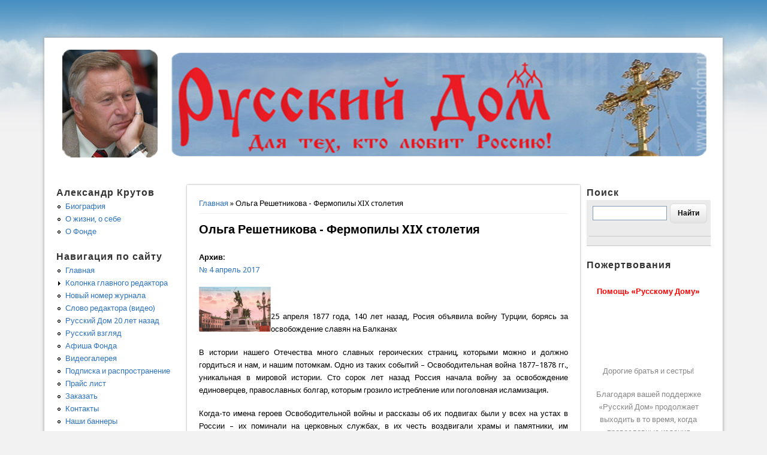

--- FILE ---
content_type: text/html; charset=utf-8
request_url: http://russdom.ru/node/10163
body_size: 11203
content:
<!DOCTYPE html>
<head>
<meta http-equiv="X-UA-Compatible" content="IE=Edge" />
<meta charset="utf-8" />
<meta name="Generator" content="Drupal 7 (http://drupal.org)" />
<link rel="canonical" href="/node/10163" />
<link rel="shortlink" href="/node/10163" />
<meta name="viewport" content="width=device-width" />
<title>Ольга Решетникова - Фермопилы XIX cтолетия | Журнал Русский Дом</title>
<style type="text/css" media="all">
@import url("http://russdom.ru/modules/system/system.base.css?s5t8h9");
@import url("http://russdom.ru/modules/system/system.menus.css?s5t8h9");
@import url("http://russdom.ru/modules/system/system.messages.css?s5t8h9");
@import url("http://russdom.ru/modules/system/system.theme.css?s5t8h9");
</style>
<style type="text/css" media="all">
@import url("http://russdom.ru/modules/aggregator/aggregator.css?s5t8h9");
@import url("http://russdom.ru/modules/comment/comment.css?s5t8h9");
@import url("http://russdom.ru/modules/field/theme/field.css?s5t8h9");
@import url("http://russdom.ru/modules/node/node.css?s5t8h9");
@import url("http://russdom.ru/modules/poll/poll.css?s5t8h9");
@import url("http://russdom.ru/modules/user/user.css?s5t8h9");
@import url("http://russdom.ru/sites/all/modules/views/css/views.css?s5t8h9");
@import url("http://russdom.ru/sites/all/modules/ckeditor/css/ckeditor.css?s5t8h9");
</style>
<style type="text/css" media="all">
@import url("http://russdom.ru/sites/all/modules/ctools/css/ctools.css?s5t8h9");
</style>
<style type="text/css" media="all">
@import url("http://russdom.ru/sites/all/themes/professional_theme/style.css?s5t8h9");
</style>
<script type="text/javascript" src="http://russdom.ru/misc/jquery.js?v=1.4.4"></script>
<script type="text/javascript" src="http://russdom.ru/misc/jquery-extend-3.4.0.js?v=1.4.4"></script>
<script type="text/javascript" src="http://russdom.ru/misc/jquery-html-prefilter-3.5.0-backport.js?v=1.4.4"></script>
<script type="text/javascript" src="http://russdom.ru/misc/jquery.once.js?v=1.2"></script>
<script type="text/javascript" src="http://russdom.ru/misc/drupal.js?s5t8h9"></script>
<script type="text/javascript" src="http://russdom.ru/sites/default/files/languages/ru_BSx80s_nYVMPJ_F8eHbC6RtAZ16FwYAH6MN8sr-5drI.js?s5t8h9"></script>
<script type="text/javascript" src="http://russdom.ru/sites/all/themes/professional_theme/js/custom.js?s5t8h9"></script>
<script type="text/javascript">
<!--//--><![CDATA[//><!--
jQuery.extend(Drupal.settings, {"basePath":"\/","pathPrefix":"","setHasJsCookie":0,"ajaxPageState":{"theme":"professional_theme","theme_token":"zvR7G7vkzrLjaPTjRTcxaOAQhnM24OZ8Vp2ZxJQYKfI","js":{"misc\/jquery.js":1,"misc\/jquery-extend-3.4.0.js":1,"misc\/jquery-html-prefilter-3.5.0-backport.js":1,"misc\/jquery.once.js":1,"misc\/drupal.js":1,"public:\/\/languages\/ru_BSx80s_nYVMPJ_F8eHbC6RtAZ16FwYAH6MN8sr-5drI.js":1,"sites\/all\/themes\/professional_theme\/js\/custom.js":1},"css":{"modules\/system\/system.base.css":1,"modules\/system\/system.menus.css":1,"modules\/system\/system.messages.css":1,"modules\/system\/system.theme.css":1,"modules\/aggregator\/aggregator.css":1,"modules\/comment\/comment.css":1,"modules\/field\/theme\/field.css":1,"modules\/node\/node.css":1,"modules\/poll\/poll.css":1,"modules\/user\/user.css":1,"sites\/all\/modules\/views\/css\/views.css":1,"sites\/all\/modules\/ckeditor\/css\/ckeditor.css":1,"sites\/all\/modules\/ctools\/css\/ctools.css":1,"sites\/all\/themes\/professional_theme\/style.css":1}}});
//--><!]]>
</script>
<!--[if lt IE 9]><script src="//html5shiv.googlecode.com/svn/trunk/html5.js"></script><![endif]-->
</head>
<body class="html not-front not-logged-in two-sidebars page-node page-node- page-node-10163 node-type-archive">
    <br><br><br>
<div id="wrapper">
  <header id="header" role="banner">
    <div id="logo"><a href="/" title="Главная"><img src="http://russdom.ru/sites/default/files/logo.png"/></a></div>            <div class="clear"></div>
    <!-- end main-menu -->
  </header>

  <div id="container">
    

   
    <div class="content-sidebar-wrap">

    <div id="content">
      <div id="breadcrumbs"><h2 class="element-invisible">Вы здесь</h2><nav class="breadcrumb"><a href="/">Главная</a> » Ольга Решетникова - Фермопилы XIX cтолетия</nav></div>      <section id="post-content" role="main">
                                <h1 class="page-title">Ольга Решетникова - Фермопилы XIX cтолетия</h1>                                        <div class="region region-content">
  <div id="block-system-main" class="block block-system">

      
  <div class="content">
      <article id="node-10163" class="node node-archive node-promoted node-full clearfix">
                        
      
    
  <div class="content node-archive">
    <div class="field field-name-taxonomy-vocabulary-4 field-type-taxonomy-term-reference field-label-above"><div class="field-label">Архив:&nbsp;</div><div class="field-items"><div class="field-item even"><a href="/taxonomy/term/153">№ 4 апрель 2017</a></div></div></div><div class="field field-name-body field-type-text-with-summary field-label-hidden"><div class="field-items"><div class="field-item even"><p class="rtejustify"><img alt="" src="/sites/default/files/2017/4/0_15436a_d69461b6_XXXL_0.jpg" style="width: 120px; height: 75px; float: left;" /></p>

<p class="rtejustify">&nbsp;</p>

<p class="rtejustify">25 апреля 1877 года, 140 лет назад, Росия объявила войну Турции, борясь за освобождение славян на Балканах</p>
<!--break-->

<p class="rtejustify">В истории нашего Отечества много славных героических страниц, которыми можно и должно гордиться и нам, и нашим потомкам. Одно из таких событий – Освободительная война 1877–1878 гг., уникальная в мировой истории. Сто сорок лет назад Россия начала войну за освобождение единоверцев, православных болгар, которым грозило истребление или поголовная исламизация.</p>

<p class="rtejustify">Когда-то имена героев Освободительной войны и рассказы об их подвигах были у всех на устах в России – их поминали на церковных службах, в их честь воздвигали храмы и памятники, им посвящали стихи и песни. В дореволюционной российской историографии не было разночтений в трактовке причин, характера боевых действий и значения этой войны. В ней утвердился взгляд о том, что после безплодных попыток мирным путём заставить Османскую империю изменить положение подвластных ей славянских народов 12/24 апреля 1877 года Александр II подписал манифест об объявлении Турции войны, в котором говорилось: «Христиане Болгарии! Вы переживаете ныне дни для вас приснопамятные. Пробил час освобождения вашего от безправного мусульманского гнёта». Война стала кульминацией политики России, которая последовательно отстаивала идею независимости славянских народов, в то время как европейские державы этого не желали. Они не только проявляли поразительное равнодушие к фактам массовых убийств и истязаний десятков тысяч славян, но и считали правомерными действия Османской империи, жестоко подавлявшей восстания доведённых до отчаяния покорённых народов.</p>

<p class="rtejustify">По многочисленным свидетельствам современников, «никогда никакая война не возбудила такого всеобщего на Руси сочувствия и одушевления, не вызвала столько жертвоприношений любви, не заслужила в такой полной мере названия «народной». И.С. Аксакову вторит Ф.М. Достоевский: «Это сам народ поднялся на войну, с царём во главе. Когда раздалось царское слово, народ хлынул в церкви, и это по всей земле русской. Когда читали манифест, народ крестился, и все поздравляли друг друга с войной. Мы это сами видели своими глазами, слышали…» Эта война и стала называться Освободительной, потому что русский народ совершил подвиг самопожертвования, кровью своей воскресив к жизни братьев по вере и вернув Болгарию из небытия на политическую карту мира. Именно поэтому в Болгарии около 450 (!) памятников, посвящённых героям Освободительной войны, улицы болгарских городов и сёл носят имена русских братьев-освободителей. В болгарских церквях ежедневно возносится молитва за царя-освободителя и всех павших за освобождение Болгарии. Во многих болгарских семьях из поколения в поколение как дорогая семейная реликвия передаются русские монеты 1877 года, в которых просверливали отверстие и носили вместе с православным крестиком.</p>

<p class="rtejustify">А между тем в нашем обществе об этой войне известно до обидного мало.&nbsp; Очень показательно, что среди первых памятников, которые уничтожила советская власть, были памятники герою Освободительной войны, легендарному «белому генералу» М.Д. Скобелеву. Более того, осквернили его могилу. Разрушая русскую православную цивилизацию, большевики создавали превратный образ Российской империи как «цитадели деспотизма», «мирового жандарма» и «тюрьмы народов», в истории которой они не допускали ничего положительного. Могла ли богоборческая власть почитать героев войны, импульсом которой был религиозный фактор? История Освободительной войны была обречена на замалчивание и фальсификацию, потому что она яркое свидетельство того, как русский народ сплотился в единый духовный монолит вокруг своего царя и последовал евангельскому завету: «Больше сия любви никто не имеет, кто душу положит за други своя».</p>

<p class="rtejustify">Методологическим руководством советской историографии на долгие годы стало указание Ленина о том, что основным объективным содержанием войны 1877–1878 гг. «были буржуазно-национальные движения или “судороги” освобождающегося от разных видов феодализма буржуазного общества». Историю Освободительной войны превратили в иллюстрацию того, как «царизм гнал» бедных русских солдат в далёкую Болгарию ради осуществления своих имперских планов. Отметим, что нет ни одного документа, свидетельствующего о стремлении России к территориальным захватам. Несмотря на то, что во всех военных академиях мира изучался уникальный военный опыт российских военачальников в ходе балканской кампании, в России их имена были под запретом, поскольку многие были вынуждены покинуть Россию и закончили свои дни в эмиграции.</p>

<p class="rtejustify">С середины 50-х годов советская историография несколько изменила свой взгляд на Освободительную войну.</p>

<p class="rtejustify">Империалистические устремления России по-прежнему сомнению не подвергались, но признавалось, что «объективно результатом войны стало освобождение Болгарии». В энциклопедическом словаре издания 1980 года читаем, что война была «начата Россией для укрепления своего влияния на Балканах, и она способствовала освобождению народов Балканского полуострова от османского ига». Но всё было как раз наоборот! Россия начала войну с целью освобождения Болгарии и именно это способствовало укреплению её авторитета и влияния на Балканах.</p>

<p class="rtejustify">По выражению видного русского историка А.Н. Боханова, «православная оптика» обладает особой формой мировосприятия, совершенно отличной от позитивистско-материалистических лекал, утвердившихся в историческом сознании. Через призму «православной оптики» Освободительная вой-на приобрела новое измерение и то содержание, которое открывалось православному сознанию русских людей, совершивших безпримерный освободительный поход.</p>

<p class="rtejustify">Если ещё недавно советская историография не употребляла лишний раз имени государя, предпочитая писать безлико: «Россия стремилась, Россия решила, царизм рассчитывал», то теперь читатели узнали, что именно царствующий монарх Александр II был творцом внешнеполитической стратегии и тактики Российской империи.</p>

<p class="rtejustify">Сохранились документы, свидетельствующие, что император пытался избежать войны и мирным путём принудить турецкие власти изменить положение подвластных христиан. Он по-отечески относился к своим солдатам и сознавал, что начать войну в условиях ещё не законченной военной реформы и перевооружения, когда турецкая армия превосходит российскую и по количеству, и по качеству вооружения, означает послать многих из них на верную смерть. Понимал он и то, что события на Балканах достигли критической точки, и результат промедления будет один – спасать будет некого. Почувствовав поддержку своего народа, который жаждал отплатить добром родине просветителей Кирилла и Мефодия и был готов пострадать за веру, Александр II начал войну во имя христианской любви.</p>

<p class="rtejustify">Вдохновляющим примером для воинов было личное присутствие на фронте Российского императора, который был убеждён, что и его сын «как будущий император, не может не участвовать в походе», и отправил на фронт будущего Александра III, чьи боевые заслуги были отмечены орденом Владимира I степени и орденом Георгия II степени. В войне участвовали все великие князья, фрейлины императрицы в качестве сестёр милосердия, блеск русского офицерства, цвет русской нации, в том числе – сын А.С. Пушкина, родственник М.Ю. Лермонтова, светила российской медицины Н.И. Пирогов, Н.В. Склифосовский, С.П. Боткин, В.М. Бехтерев, художники В.В. Верещагин, В.Д. Поленов, К.Е. Маковский, писатели В.И. Немирович-Данченко, В.М. Гаршин, В.А. Гиляровский. Навеки покрыли свои имена славой русские военачальники М.Д. Скобелев, Ф.Ф. Радецкий, И.В. Гурко, Н.Г. Столетов, Э.И. Тотлебен и многие другие.</p>

<p class="rtejustify">…Когда стоишь у памятника на Шипке, где и летом тебя сбивает с ног пронизывающий ветер, и пытаешься представить, как небольшой отряд русских солдат и болгарских ополченцев под руководством генерала Н.Г. Столетова четыре месяца героически держал оборону, отбивая атаки многочисленного корпуса Сулейман-паши, как в молитвах благодарили Бога за победу: «Не нам, не нам, но имени Твоему...» – сердце русского человека не может не преисполниться гордостью за своих соотечественников. Щемит сердце. В российской и европейской печати Шипку называли «Фермопилами новейшего времени». Здесь рождаются совсем иные мысли и чувства, нежели когда читаешь про «судороги буржуазного общества».</p>

<p class="rtejustify">Стереотипы секулярного сознания оказались устойчивыми. Сегодня распространение получил вывод о том, что в ходе войны Россия боролась за свои государственные и национальные интересы, которые объективно совпадали с интересами болгар и других порабощённых народов, и таким образом обеспечила их этническое спасение.</p>

<p class="rtejustify">Особо выделяется группа авторов, которая объявляет фантомом все рассуждения о единстве веры, славянском братстве, называет мифологемой представления о России как центре славяно-православного мира и её предназначении защищать славян, о которых в России, дескать, ничего толком и не знали. Они полагают, что «навязчивое покровительство», «истеричная газетно-церковная агитация», деятельность Славянских комитетов – всё это мешало «рациональному восприятию действительности», «прагматическому подходу» российских правящих кругов. Подобные секулярные штампы родились не сегодня.</p>

<p class="rtejustify">В своё время мудрый Ф.М. Достоевский, с тревогой отмечавший отход известной части русской интеллигенции от Церкви, не мог не ответить «эволюционистам» и «прогрессистам»: «Но что же делать с историей и с живой жизнью… Сообразите: турок режет славянина за то, что тот, будучи христианином, райей, осмеливается домогаться с ним равноправия. Перейди болгарин в магометанство – и турок тотчас же перестанет мучить его… Следственно, если болгаре терпят такие лютые муки, то уж, конечно, за своё христианство…»</p>

<p class="rtejustify">Русский народ в массе своей не знал, что такое Болгария и какие они, болгары, но понимал, что «безбожные агаряне» убивают братьев во Христе, и те умирают с именем России на устах. Эту народную «православную историософию» разделял и император Александр II, и подавляющее большинство его подданных.</p>

<p class="rtejustify">4 января нынешнего года – это день освобождения Софии – к памятнику царю-освободителю в центре болгарской столицы кто-то принёс свежие цветы, а рядом на снегу написали: «Спасибо, Россия!» – они явно не читали про «фантомы» и «мифологемы».</p>

<p class="rtejustify"><em><strong>Ольга Николаевна Решетникова</strong></em></p>
</div></div></div>  </div>

      <footer>
      <ul class="links inline"><li class="comment_forbidden first last"><span><a href="/user/login?destination=comment/reply/10163%23comment-form">Войдите</a> чтобы оставить комментарии</span></li>
</ul>    </footer>
  
    </article> <!-- /.node -->
  </div>
  
</div> <!-- /.block -->
</div>
 <!-- /.region -->
      </section> <!-- /#main -->
    </div>

          <aside id="sidebar-first" role="complementary">
        <div class="region region-sidebar-first">
  <div id="block-menu-menu-alexadnrkrutov" class="block block-menu">

        <h2 >Александр Крутов</h2>
    
  <div class="content">
    <ul class="menu"><li class="first leaf"><a href="/node/25" title="Александр Крутов">Биография</a></li>
<li class="leaf"><a href="/node/27" title="О жизни, о себе">О жизни, о себе</a></li>
<li class="last leaf"><a href="/node/26" title="О Фонде">О Фонде</a></li>
</ul>  </div>
  
</div> <!-- /.block -->
<div id="block-menu-menu-navigac" class="block block-menu">

        <h2 >Навигация по сайту</h2>
    
  <div class="content">
    <ul class="menu"><li class="first leaf"><a href="/frontpage" title="">Главная</a></li>
<li class="collapsed"><a href="/taxonomy/term/3" title="">Колонка главного редактора</a></li>
<li class="leaf"><a href="http://www.russdom.ru/taxonomy/term/255" title="">Новый номер журнала</a></li>
<li class="leaf"><a href="/taxonomy/term/130" title="">Слово редактора (видео)</a></li>
<li class="leaf"><a href="/node/11080" title="">Русский Дом 20 лет назад</a></li>
<li class="leaf"><a href="/taxonomy/term/10" title="">Русский взгляд</a></li>
<li class="leaf"><a href="/taxonomy/term/29" title="Фонд славянской письменности и культуры">Афиша Фонда</a></li>
<li class="leaf"><a href="/taxonomy/term/63" title="Видео">Видеогалерея</a></li>
<li class="leaf"><a href="/node/4" title="Подписка и распространение">Подписка и распространение</a></li>
<li class="leaf"><a href="/node/46" title="Прайс">Прайс лист</a></li>
<li class="leaf"><a href="/contact" title="">Заказать</a></li>
<li class="leaf"><a href="/node/3" title="Контакты">Контакты</a></li>
<li class="last leaf"><a href="/node/92" title="Наши баннеры">Наши баннеры</a></li>
</ul>  </div>
  
</div> <!-- /.block -->
<div id="block-menu-menu-archiv" class="block block-menu">

        <h2 >Архив</h2>
    
  <div class="content">
    <ul class="menu"><li class="first leaf"><a href="/node/11081" title="">Русский Дом будущее вырастает из прошлого</a></li>
<li class="leaf"><a href="/node/3283" title="">Архив 2008 -2025</a></li>
<li class="leaf"><a href="/taxonomy/term/49" title="Текстовый архив телепередачи">Текстовый архив телепередачи</a></li>
<li class="last leaf"><a href="/taxonomy/term/48" title="Видеоколлекция Русского Дома">Видеоколлекция Русского Дома</a></li>
</ul>  </div>
  
</div> <!-- /.block -->
<div id="block-block-13" class="block block-block">

        <h2 >Реклама</h2>
    
  <div class="content">
    <p class="rtecenter"><iframe frameborder="0" height="120" src="https://www.youtube.com/embed/Ej5KZZfwt5U?rel=0" width="170"></iframe></p>

<p><img alt="" src="/sites/default/files/2018/6/fond_russ.png" style="width: 180px; height: 300px; display: block; margin-left: auto; margin-right: auto;" /></p>

<p class="rtecenter"><a href="http://www.pravoslavie.ru/" target="_blank"><img alt="Православие.Ru" src="http://pravoslavie.ru/images/banners/b88x31c.gif" style="height:31px; width:88px" /> </a></p>

<p class="rtecenter"><a href="http://ruslemnos.ru/index.php" target="_blank"><img alt="" src="http://www.riss.ru/images/banners/lemnos.jpg" style="height:31px; width:88px" /></a></p>

<p class="rtecenter">&nbsp;</p>

<p class="rtecenter">&nbsp;</p>
  </div>
  
</div> <!-- /.block -->
</div>
 <!-- /.region -->
      </aside>  <!-- /#sidebar-first -->
    
    </div>

          <aside id="sidebar-second" role="complementary">
        <div class="region region-sidebar-second">
  <div id="block-block-18" class="block block-block">

        <h2 >Поиск</h2>
    
  <div class="content">
    <div class="ya-site-form ya-site-form_inited_no" data-bem="{&quot;action&quot;:&quot;https://yandex.ru/search/site/&quot;,&quot;arrow&quot;:false,&quot;bg&quot;:&quot;transparent&quot;,&quot;fontsize&quot;:12,&quot;fg&quot;:&quot;#000000&quot;,&quot;language&quot;:&quot;ru&quot;,&quot;logo&quot;:&quot;rb&quot;,&quot;publicname&quot;:&quot;Поиск Русский Дом 2&quot;,&quot;suggest&quot;:true,&quot;target&quot;:&quot;_blank&quot;,&quot;tld&quot;:&quot;ru&quot;,&quot;type&quot;:2,&quot;usebigdictionary&quot;:true,&quot;searchid&quot;:2493085,&quot;input_fg&quot;:&quot;#000000&quot;,&quot;input_bg&quot;:&quot;#ffffff&quot;,&quot;input_fontStyle&quot;:&quot;normal&quot;,&quot;input_fontWeight&quot;:&quot;normal&quot;,&quot;input_placeholder&quot;:&quot;&quot;,&quot;input_placeholderColor&quot;:&quot;#000000&quot;,&quot;input_borderColor&quot;:&quot;#7f9db9&quot;}"><form action="https://yandex.ru/search/site/" method="get" target="_blank" accept-charset="utf-8"><input type="hidden" name="searchid" value="2493085"/><input type="hidden" name="l10n" value="ru"/><input type="hidden" name="reqenc" value=""/><input type="search" name="text" value=""/><input type="submit" value="Найти"/></form></div><style type="text/css">.ya-page_js_yes .ya-site-form_inited_no { display: none; }</style><script type="text/javascript">(function(w,d,c){var s=d.createElement('script'),h=d.getElementsByTagName('script')[0],e=d.documentElement;if((' '+e.className+' ').indexOf(' ya-page_js_yes ')===-1){e.className+=' ya-page_js_yes';}s.type='text/javascript';s.async=true;s.charset='utf-8';s.src=(d.location.protocol==='https:'?'https:':'http:')+'//site.yandex.net/v2.0/js/all.js';h.parentNode.insertBefore(s,h);(w[c]||(w[c]=[])).push(function(){Ya.Site.Form.init()})})(window,document,'yandex_site_callbacks');</script>  </div>
  
</div> <!-- /.block -->
<div id="block-block-10" class="block block-block">

        <h2 >Пожертвования</h2>
    
  <div class="content">
    <p class="rtecenter"><br />
<span style="color:rgb(255,0,0)"><strong>Помощь «Русскому Дому»</strong></span></p>

<p><iframe allowtransparency="" frameborder="0" height="31" scrolling="no" src="https://money.yandex.ru/embed/small.xml?account=41001994189694&amp;quickpay=small&amp;yamoney-payment-type=on&amp;button-text=04&amp;button-size=s&amp;button-color=white&amp;targets=%D0%A0%D1%83%D1%81%D1%81%D0%BA%D0%B8%D0%B9+%D0%94%D0%BE%D0%BC&amp;default-sum=100&amp;successURL=http%3A%2F%2Fwww.russdom.ru" width="168"></iframe></p>

<p>&nbsp;</p>

<p class="rtecenter">Дорогие братья и сестры!</p>

<p class="rtecenter">Благодаря вашей поддержке «Русский Дом» продолжает выходить в то время, когда православные издания закрываются по всей России одно за другим. Увы, кризис не миновал никого. Мы нуждаемся в вашей помощи. Если у вас есть возможность внести лепту в издание журнала «Русский Дом», то проще всего это сделать, переведя деньги</p>

<p class="rtecenter"><strong>на карточку Сбербанка<br />
№ 4279 3800 3976 0337</strong></p>

<p class="rtecenter"><strong>Также у нас есть расчётный счёт: </strong></p>

<p class="rtecenter">Организация «Русский Дом», ИНН 7702365862, КПП 770201001, Московский банк Сбербанка России ОАО г. Москва, р/с 40703810538260101068, к/с 30101810400000000225, БИК 044525225</p>

<p class="rtecenter"><strong>Кроме того, пожертвования можно направлять и через интернет: </strong></p>

<p class="rtecenter">Рублёвый кошелёк в системе <strong>Webmoney: </strong><strong>R207426332207</strong></p>

<p class="rtecenter">Долларовый кошелёк в системе <strong>Webmoney: </strong><strong>Z406090803927</strong></p>

<p class="rtecenter">Евро-кошелёк в системе <strong>Webmoney: </strong><strong>E196200153466</strong></p>

<p class="rtecenter">Кошелёк в системе «<strong>Яндекс.Деньги»: 41001994189694</strong></p>

<p class="rtecenter">Тел./ факс: (495) 621-3502, 621-4618 (по подписке), 621-4353.</p>

<p class="rtecenter">С любовью о Христе, с верой и надеждой в Россию,</p>

<p class="rtecenter"><strong>Редакция «РД»</strong></p>
  </div>
  
</div> <!-- /.block -->
</div>
 <!-- /.region -->
      </aside>  <!-- /#sidebar-first -->
    
  <div class="clear"></div>

     <div id="foot">
     <div class="region region-footer">
  <div id="block-block-14" class="block block-block">

      
  <div class="content">
    <p class="rtecenter"><strong>Информация должна быть свободной, ссылка - норма приличия</strong></p>
  </div>
  
</div> <!-- /.block -->
</div>
 <!-- /.region -->
   </div>
     </div>



  <div id="footer">
    
    <div id="copyright">
    <!--Remove  -->
                <p class="copyright">Copyright &copy; 2026, </p>
     	        <!--Remove Theme Credit by Setting -->
          <p class="credits">    <a href="http://russdom.ru/">Русский дом</a></p>
        <div class="clear"></div>
    </div>
  </div>
</div>
  </body>
</html>
